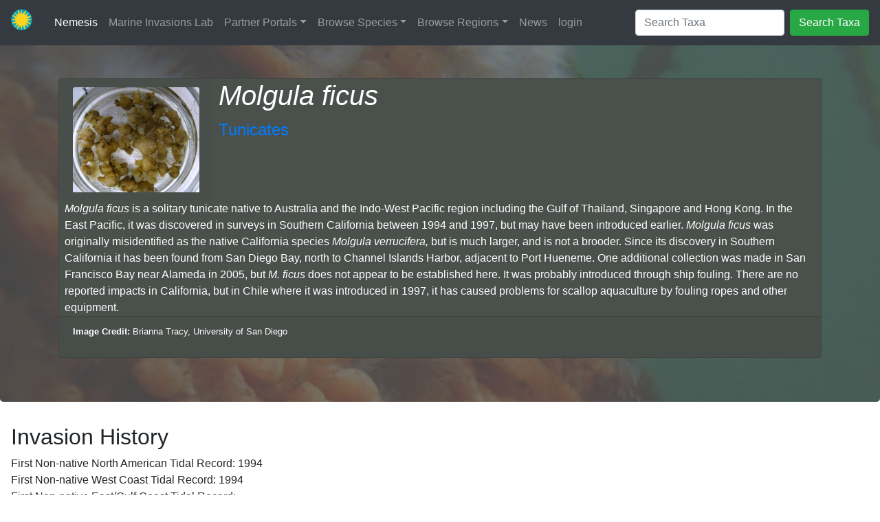

--- FILE ---
content_type: text/html; charset=utf-8
request_url: https://invasions.si.edu/nemesis/species_summary/-344
body_size: 61148
content:
<!doctype html>
<html lang="en">




<!-- write an email link to nemesis@si.edu-->

<head>
    <!-- Required meta tags -->
    <meta charset="utf-8">
    <meta name="viewport" content="width=device-width, initial-scale=1, shrink-to-fit=no">
  
  
    <!-- Bootstrap CSS -->
    <link rel="stylesheet" href="https://stackpath.bootstrapcdn.com/bootstrap/4.3.1/css/bootstrap.min.css" integrity="sha384-ggOyR0iXCbMQv3Xipma34MD+dH/1fQ784/j6cY/iJTQUOhcWr7x9JvoRxT2MZw1T" crossorigin="anonymous">
    <link href="/nemesis/static/css/styles.css"  rel="stylesheet">
    <link href="/nemesis/static/css/nemesis.css"  rel="stylesheet">
    <link href="/nemesis/static/css/bioregions.css"  rel="stylesheet" type="text/css">
  

    <!-- font awesome -->
    <link href="https://cdn.jsdelivr.net/npm/@fortawesome/fontawesome-free@5.15.3/css/fontawesome.min.css" rel="stylesheet">
    <script src="https://cdnjs.cloudflare.com/ajax/libs/font-awesome/5.15.3/js/all.min.js" crossorigin="anonymous"></script>

    <!-- load jQuery JS from CDN -->
    <!--<script
      src="https://code.jquery.com/jquery-3.3.1.js"
      integrity="sha256-2Kok7MbOyxpgUVvAk/HJ2jigOSYS2auK4Pfzbm7uH60="
      crossorigin="anonymous">
    </script>-->
  

    <!-- Global site tag (gtag.js) - Google Analytics -->
<script async src="https://www.googletagmanager.com/gtag/js?id=UA-1818437-2"></script>
<script>
  window.dataLayer = window.dataLayer || [];
  function gtag(){dataLayer.push(arguments);}
  gtag('js', new Date());

  gtag('config', 'UA-1818437-2');
</script>



  <script
  src="https://code.jquery.com/jquery-3.6.0.min.js"
  integrity="sha256-/xUj+3OJU5yExlq6GSYGSHk7tPXikynS7ogEvDej/m4="
  crossorigin="anonymous"></script>

  <script src="https://code.jquery.com/ui/1.13.2/jquery-ui.js"></script>
  <link rel="stylesheet" href="//code.jquery.com/ui/1.13.2/themes/base/jquery-ui.css">

<!-- htmx-->
<script src="https://unpkg.com/htmx.org@1.9.6"></script>

  <!-- DataTable -->
<!-- <link rel="stylesheet" href="https://cdn.datatables.net/1.11.4/css/jquery.dataTables.min.css">
<script src="https://cdn.datatables.net/1.11.4/js/jquery.dataTables.min.js"></script> -->

<link href="https://cdn.datatables.net/v/bs4/dt-1.13.4/b-2.3.6/b-html5-2.3.6/datatables.min.css" rel="stylesheet" />
<link href="https://cdn.datatables.net/buttons/2.4.2/css/buttons.dataTables.min.css" rel="stylesheet" />
<script src="https://cdn.datatables.net/v/bs4/dt-1.13.4/b-2.3.6/b-html5-2.3.6/datatables.min.js"></script>
<script src="https://cdn.datatables.net/buttons/2.4.2/js/dataTables.buttons.min.js"></script>
<script src="https://cdn.datatables.net/buttons/2.4.2/js/buttons.print.min.js"></script>


    <!-- load Leaflet CSS and JS from CDN -->
    <link rel="stylesheet" href="https://unpkg.com/leaflet@1.4.0/dist/leaflet.css"
      integrity="sha512-puBpdR0798OZvTTbP4A8Ix/l+A4dHDD0DGqYW6RQ+9jxkRFclaxxQb/SJAWZfWAkuyeQUytO7+7N4QKrDh+drA=="
      crossorigin=""/>


          <!--<script src="/static/js/scripts.js"></script>-->
          
         <script src="https://cdnjs.cloudflare.com/ajax/libs/popper.js/1.14.7/umd/popper.min.js" integrity="sha384-UO2eT0CpHqdSJQ6hJty5KVphtPhzWj9WO1clHTMGa3JDZwrnQq4sF86dIHNDz0W1" crossorigin="anonymous"></script>
         <script src="https://stackpath.bootstrapcdn.com/bootstrap/4.3.1/js/bootstrap.min.js" integrity="sha384-JjSmVgyd0p3pXB1rRibZUAYoIIy6OrQ6VrjIEaFf/nJGzIxFDsf4x0xIM+B07jRM" crossorigin="anonymous"></script>
         <script src="https://unpkg.com/leaflet@1.4.0/dist/leaflet.js"
           integrity="sha512-QVftwZFqvtRNi0ZyCtsznlKSWOStnDORoefr1enyq5mVL4tmKB3S/EnC3rRJcxCPavG10IcrVGSmPh6Qw5lwrg=="
           crossorigin="">
         </script>
         



         

<script src="https://unpkg.com/leaflet.markercluster@1.4.1/dist/leaflet.markercluster-src.js"></script>
<link rel="stylesheet" type="text/css" href="https://unpkg.com/leaflet.markercluster@1.4.1/dist/MarkerCluster.Default.css">
  
         <!-- load Popper JS from CDN -->
         <script src="https://cdnjs.cloudflare.com/ajax/libs/popper.js/1.12.9/umd/popper.min.js"
           integrity="sha384-ApNbgh9B+Y1QKtv3Rn7W3mgPxhU9K/ScQsAP7hUibX39j7fakFPskvXusvfa0b4Q"
           crossorigin="anonymous">
         </script>
  
         <!-- chart.js -->
         <script src="https://cdnjs.cloudflare.com/ajax/libs/Chart.js/2.7.3/Chart.bundle.js"></script>
  
  
         <link href="https://unpkg.com/bootstrap-table@1.16.0/dist/bootstrap-table.min.css" rel="stylesheet">
  
        <script src="https://unpkg.com/bootstrap-table@1.16.0/dist/bootstrap-table.min.js"></script>
  
<script  type="text/javascript">
        /*
  Source: https://stackoverflow.com/a/16887276/1709587

  Usage instructions:

  Call

      jQuery('#mySelectElement').selectOptionWithText('target_text');

  to select the <option> element from within #mySelectElement whose text content
  is 'target_text' (or do nothing if no such <option> element exists).
*/
jQuery.fn.selectOptionWithText = function selectOptionWithText(targetText) {
    return this.each(function () {
        var $selectElement, $options, $targetOption;

        $selectElement = jQuery(this);
        $options = $selectElement.find('option');
        $targetOption = $options.filter(
            function () {return jQuery(this).text() == targetText}
        );

        // We use `.prop` if it's available (which it should be for any jQuery
        // versions above and including 1.6), and fall back on `.attr` (which
        // was used for changing DOM properties in pre-1.6) otherwise.
        if ($targetOption.prop) {
            $targetOption.prop('selected', true);
        } 
        else {
            $targetOption.attr('selected', 'true');
        }
    });
}
</script>


    
    <style>
      .jumbotron {
        background-image: url("/nemesis/static/images/dvex_subdued.jpg");
        background-size: cover;
        background-position: 58.33325% center;
      }
      .jumbotron h1 {
        color: #fff;
      }
      .jumbotron h2 {
        color: #fff;
      }
      .jumbotron p {
        color: #fff;
      }
      .card {
        background-color: #4A504C;
      }
  
    .wrapper {
        display: flex;
        width: 100%;
    }
  
    #sidebar {
        width: 250px;
        position: fixed;
        top: 0;
        left: 0;
        height: 100vh;
        z-index: 999;
        background: #7386D5;
        color: #fff;
        transition: all 0.3s;
    }


}

    </style>
  </head>


<body>
  <nav class="navbar navbar-expand-md navbar-dark fixed-top bg-dark">
    <a class="navbar-brand" href=https://serc.si.edu><img height = '40' src='/nemesis/static/images/serc.png'></a>
      <ul class="navbar-nav mr-auto">
        <li class="nav-item active">
          <a class="nav-link" href="/nemesis/">Nemesis <span class="sr-only">(current)</span></a>
        </li>
        <li class="nav-item">
          <a class="nav-link" href="https://serc.si.edu/labs/marine-invasions-research">Marine Invasions Lab<span
              class="sr-only"></span></a>
        </li>
      </ul>
    
    <button class="navbar-toggler" type="button" data-toggle="collapse" data-target="#navbars" aria-controls="navbars" aria-expanded="false" aria-label="Toggle navigation">
      <span class="navbar-toggler-icon"></span>
    </button>
    

    
    
    <div class="collapse navbar-collapse" id="navbars">
      <ul class="navbar-nav mr-auto">

    <!--    <li class="nav-item">
          <a class="nav-link disabled" href="#">Disabled</a>
        </li>
    -->

    <li class="nav-item dropdown">
      <a class="nav-link dropdown-toggle" href="/nemesis/" id="dropdown01" data-toggle="dropdown" aria-haspopup="true" aria-expanded="false">Partner Portals</a>
      <div class="dropdown-menu" aria-labelledby="dropdown01">
        <a class="dropdown-item" href="/nemesis/">Nemesis</a>
        <a class="dropdown-item" href="/nemesis/calnemo/">California</a>
        <a class="dropdown-item" href="/nemesis/panama/">Panama</a>
        <a class="dropdown-item" href="/nemesis/galapagos/">Galapagos</a>
        <a class="dropdown-item" href="/nemesis/coconemo/">Cocos Island NP</a>
        <a class="dropdown-item" href="/nemesis/jtmd/">JTMD</a>
        <div class="dropdown-divider"></div>
        <div class="dropdown-header h6">Archived Projects</div>
        <a class="dropdown-item" href="/nemesis/chesreport/">Chesapeake</a>
        
      </div>
    </li>
    <li class="nav-item dropdown">
      <a class="nav-link dropdown-toggle" data-toggle="dropdown">Browse Species<a>
      <div class="dropdown-menu">
        <a class="dropdown-item" href="/nemesis/group_profiles">Taxonomic Groups</a>
        <a class="dropdown-item" href="/nemesis/all_taxa">All Species</a>
      </div>
    </li>
    
    <li class="nav-item dropdown">
      <a class="nav-link dropdown-toggle" data-toggle="dropdown">Browse Regions<a>
      <div class="dropdown-menu"> 
        <div class="dropdown-header h6">States</div>
        <!-- Change these to the correct endpoints -->
        <a class="dropdown-item" href="/nemesis/alaska">Alaska</a> 
        <div class="dropdown-divider"></div>
        <a class="dropdown-item" href="/nemesis/regions">Bioregions &amp; Bays</a>
      </div>
    </li>
    
    
    <li class="nav-item">
      <a class="nav-link" href="/nemesis/news">News</a>
    </li>
    <li class="nav-item dropdown"></li>
    
    
    <li class="nav-item">
      <a class="nav-link" href="/nemesis/login">login</a>
    </li>
    
    <span class="navbar-text">
      
    </span>
      </ul>

      <form class="form-inline my-2 my-lg-0" method="post" action="/nemesis/results">
        <input type="hidden" name="csrf_token" value="ImNhZmVhMDQ4MDhmOTAzOTEyNDVjMjE3MWI3ZmRhMDdiNjM5ODFiMjAi.aXDHrA.4A9jlP2LYuj_1q_aqmHVTTUDwKI">
        <input class="form-control mr-sm-2" type="text" placeholder="Search Taxa" aria-label="Search Taxa" id="taxon" name="taxon">
        <button class="btn btn-success my-2 my-sm-0" type="submit">Search Taxa</button>
      </form>
    </div>
  </nav>
  

  

<div class="jumbotron">
    <div class="container">
        <div class="card flex-row flex-wrap">
            <div class="card-header border-0" style="width: 14rem">
                <img src="https://invasions.si.edu/SpImages/Molgula ficus_San Diego Bay Rapid Assessment(2).jpg" class="card-img-top" alt="Image of Molgula ficus">
            </div>
            <div class="card-block px-2">
                <h1 class="card-title text-white"><em>Molgula ficus</em></h1>
                <h4 class="text-white"><a href='../group_summary/Tunicates'>Tunicates</a></h4>
                <p class="card-text text-white"></p>
            </div>
            <div class="card-block px-2">
                    <p class="card-text text-white"><em>Molgula ficus</em> is a solitary tunicate native to Australia and the Indo-West Pacific region including the Gulf of Thailand, Singapore and Hong Kong. In the East Pacific, it was discovered in surveys in Southern California between 1994 and 1997, but may have been introduced earlier. <em>Molgula ficus</em> was originally misidentified as the native California species <em>Molgula verrucifera,</em> but is much larger, and is not a brooder. Since its discovery in Southern California it has been found from San Diego Bay, north to Channel Islands Harbor, adjacent to Port Hueneme. One additional collection was made in San Francisco Bay near Alameda in 2005, but <em>M. ficus</em> does not appear to be established here. It was probably introduced through ship fouling. There are no reported impacts in California, but in Chile where it was introduced in 1997, it has caused problems for scallop aquaculture by fouling ropes and other equipment.</p>
            </div>
            
            <div class="card-footer w-100 text-white small">
                <p><b>Image Credit:</b> Brianna Tracy, University of San Diego</p>
            </div>
        </div>
    </div>
</div>





  
<main role="main" class="px-3">


    
    <div>

        
<div>

    <h2 id="invhist">Invasion History</h2>
    First Non-native North American Tidal Record: 1994<br/> First Non-native West Coast Tidal Record: 1994<br/> First Non-native East/Gulf Coast Tidal Record: <br/>
    <hr>
    <h3>General Invasion History:</h3>
    <p><em>Molgula ficus</em> is native to the Indo-West Pacific region. It was described from Shark Bay, Western Australia in 1859 and has been collected from sites around the continent. It has also been collected in Thailand, Singapore, and Hong Kong (Kott 1985; Kott 2005). It was discovered in Southern California in 1994 and in Chile in 1997, having been introduced through ship fouling.</p>


    <h3>North American Invasion History:</h3>
    
        <h4>Invasion History on the West Coast:</h4>
        <p><em>Molgula ficus</em> was discovered in Southern California in 1994, but was originally confused with the native species <em>Molgula verrucifera</em>. <em>Molgula ficus</em> was originally misidentified by P. Kott as the native California species <em>M. verrucifera</em>, but is much larger, and is not a brooder (see Lambert 2007). &nbsp;When Gretchen Lambert compared large numbers of <em>M. verrucifera</em> collected from sites along the coast and in harbors between 1994 and 1997, she realized that the larger harbor form was a distinct species and identified it as <em>M. ficus</em>. Since then it has been found from San Diego Bay north to Channel Islands Harbor, adjacent to Port Hueneme (Lambert 2007). One collection of <em>M. ficus</em> was made in San Francisco Bay in Ballena Bay, Alameda in 2005. In 2015-2016, two additional specimens were collected at Oyster Point and Coyote Point marinas, in San Francisco Bay (Tracy et al. 2017) - and we now consider this an established population. Ship fouling is a likely vector for the transport of <em>M. ficus</em> to California and Chile.</p>
     
     
     
     
    
        <h4>Invasion History Elsewhere in the World:</h4>
        <p><em>Molgula ficus</em> was collected in Antofagasta Bay, Chile in 1997 (Clarke and Castilla 2000). It is now common on ropes used for scallop culture and in the intertidal beds of <em>Pyura praeputialis</em>, another Australian tunicate (Clarke and Castilla 2000; Lambert 2007).</p>
    

    <hr>


</div>
        
<div>

    <h2 id="desc">Description</h2>
    <p><em>Molgula ficus</em> is a round solitary tunicate with both siphons on the upper surface directed away from one another.  The oral siphon has six wedge-shaped lobes, while the atrial siphon has four. The siphons are usually separated by a thickened median ridge of tunic.  In larger specimens, the ridge between siphons is often lost and the siphons are larger and more divergent with external longitudinal furrows between the lobes around the apertures. The siphons are fringed with two rows of small pointed papillae. In smaller specimens, the tunic is white, thin, and papery with some external irregular processes and usually with sand and mud adhering to it. In larger specimens the tunic is firmer, almost leathery and often clean of debris. This species often occurs in aggregations (Kott 1985). The size ranges from 20-40 mm in California and occasionally up to 89 mm in Australia (Kott 1985; Lambert 2007).</p>
    <hr>
</div>
        
<div>


    <h2 id="tax">Taxonomy</h2>

    <div class="panel panel-default">
        <div class="panel-heading">
            <h3>Taxonomic Tree</h3>
            
            <table>
                       
                <tr>
                    <td><strong>Kingdom:</strong></td>
                    <td>&nbsp;</td>
                    <td> Animalia</td>
                </tr> 
                <tr>
                    <td><strong>Phylum:</strong></td>
                    <td>&nbsp;</td>
                    <td> Chordata</td>
                </tr> 
                <tr>
                    <td><strong>Subphylum:</strong></td>
                    <td>&nbsp;</td>
                    <td> Tunicata</td>
                </tr> 
                <tr>
                    <td><strong>Class:</strong></td>
                    <td>&nbsp;</td>
                    <td> Ascidiacea</td>
                </tr> 
                <tr>
                    <td><strong>Order:</strong></td>
                    <td>&nbsp;</td>
                    <td> Stolidobranchia</td>
                </tr> 
                <tr>
                    <td><strong>Family:</strong></td>
                    <td>&nbsp;</td>
                    <td> Molgulidae</td>
                </tr> 
                <tr>
                    <td><strong>Genus:</strong></td>
                    <td>&nbsp;</td>
                    <td> Molgula</td>
                </tr> 
                <tr>
                    <td><strong>Species:</strong></td>
                    <td>&nbsp;</td>
                    <td> ficus</td>
                </tr>
            </table>
            


        </div>
    </div>


    <div class="panel panel-default">
        <div class="panel-heading">
            <h3>Synonyms</h3>
        </div>
        <div class="panel-body">
             
            <em>Ascopera nana</em> (Herdman, 1889)<br/>   
            <em>Caesira ficus</em> (Macdonald, 1859)<br/>   
            <em>Molgula batemani</em> (Kott, 1952)<br/>   
            <em>Molgula forbesi</em> (Herdman, 1881)<br/>   
            <em>Molgula godeffroyi</em> (Michaelsen, 1908)<br/>   
            <em>Molgula martensii</em> (Traustedt, 1885)<br/>   
            <em>Molgula mortoni</em> (Kesteven, 1909)<br/>   
            <em>Ctenicella martensii</em> (Hartmeyer, 1914)<br/>   
            <em>Molgula mollis</em> (Kott, 1975)<br/>  
        </div>
    </div>


    <div class="panel panel-default">
        <div class="panel-heading">
            <h3>Potentially Misidentified Species</h3>
        </div>
        <div class="panel-body">
            
            <b><em>Molgula verrucifera</em></b><br/>  Ritter & Forsyth 1917, California native (Van Name 1945)<br/> 
            <br/> 
        </div>
    </div>
</div>
        
<div>


    <h2 id="eco">Ecology</h2>
    
    <h3>General:</h3>
    <p>Life History- A solitary tunicate is ovoid, elongate or vase-like in shape, with two openings or siphons.  Most solitary tunicates attach to substrates by their side or base, but some attach with a conspicuous stalk.  They are sessile filter feeders with two siphons, an oral and an atrial siphon. Water is pumped in through the oral siphon, where phytoplankton and detritus is filtered by the gills, and passed on mucus strings to the stomach and intestines.  Waste is then expelled in the outgoing atrial water.  <br /><br /> Solitary ascidians are hermaphroditic, meaning that both eggs and sperm are released to the atrial chamber. Eggs may be self-fertilized or fertilized by sperm from nearby animals, but many species have a partial block to self-fertilization.  Depending on the species, eggs may be externally or internally fertilized.  In external fertilizers, eggs and sperm are released through the atrial siphon into the surrounding water column were fertilization takes place.  In internal fertilizers, eggs are brooded and fertilized within the atrial chamber and then released into the water column upon hatching. Fertilized eggs hatch into a tadpole larva with a muscular tail, notochord, eyespots, and a set of adhesive papillae. The lecithotrophic (non-feeding, yolk-dependent) larva swims briefly before settlement. Swimming periods are usually less than a day and some larvae settle immediately after release, but the larval period can be longer at lower temperatures. Once settled, the tail is absorbed, the gill basket expands, and the tunicate begins to feed by filtering (Barnes 1983).</p>
     
    
    <h3>Food:</h3>
    <p>Phytoplankton, detritus</p>
     
     
    
    
  
    <!--
      Jina2 - create dictionary to replace codes with full words and replace inline
    -->
    <!-- use dictionary to replace Trophic Status codes-->


    <h3>Trophic Status:</h3>
     <p>Suspension Feeder</p>
     SusFed
    

    <hr>
     
    <h3>Habitats</h3>
    <table class="table table-striped">
        
        <tr>
            <td>General Habitat</td><td>Marinas &amp; Docks</td><td>None</td>
        </tr>
        
        <tr>
            <td>General Habitat</td><td>Vessel Hull</td><td>None</td>
        </tr>
        
        <tr>
            <td>General Habitat</td><td>Rocky</td><td>None</td>
        </tr>
        
        <tr>
            <td>Salinity Range</td><td>Polyhaline</td><td>18-30 PSU</td>
        </tr>
        
        <tr>
            <td>Salinity Range</td><td>Euhaline</td><td>30-40 PSU</td>
        </tr>
        
        <tr>
            <td>Tidal Range</td><td>Subtidal</td><td>None</td>
        </tr>
        
        <tr>
            <td>Vertical Habitat</td><td>Epibenthic</td><td>None</td>
        </tr>
        
    </table>
    
    <hr>
   
     

    <hr>
    <h3>Tolerances and Life History Parameters</h3>  
    <table class="table table-striped">
        
            <tr>
                <td>Minimum Length (mm)</td><td>20</td><td>California, Lambert 2007</td>
            </tr>
        
            <tr>
                <td>Maximum Length (mm)</td><td>40</td><td>California, Lambert 2007, occasionally up to 80 mm in Australia (Kott 1985)</td>
            </tr>
        
            <tr>
                <td>Broad Temperature Range</td><td>None</td><td>Warm temperate-Tropical</td>
            </tr>
        
            <tr>
                <td>Broad Salinity Range</td><td>None</td><td>Polyhaline-Euhaline</td>
            </tr>
        
    </table>

</div>
        
<div>

    <h2 id="imp">General Impacts</h2>
    
        <strong>Economic Impacts</strong> <br /><br /><strong>Fisheries:</strong> In Antofagasta Bay, Chile, <em>Molgula ficus</em> is common on ropes used for scallop culture (Clarke and Castilla 2000), however, the impact on culture operations is unclear.
    
    <hr>


  
        
        <h2>Regional Impacts</h3>
          <table class="table table-striped">
            
            <tr>
                <td>SEP-C</td><td colspan=2>None</td><td>Economic Impact</td><td colspan=2>Fisheries</td>
            </tr>
            <tr></tr>
            </tr>
                <td colspan=6><em>Molgula ficus</em> is common on ropes used for scallop culture (Clarke and Castilla 2000).</td>
            </tr>
            
          </table>
        
 
</div>
        
<div>


    <!--<h2 id="dist">Distribution</h2>-->

    <div class="panel panel-default">
        <div class="panel-heading">
            <h3>Regional Distribution Map</h3>
              <div id="dist_map" style="height: 450px; width: 100%"></div>
            <table class="table table-striped" id="dist_table">
                <thead>
                    <tr>
                        <th>Bioregion</th>
                        <th>Region Name</th>
                        <th>Year</th>
                        <th>Invasion Status</th>
                        <th>Population Status</th>
                        <th>Vectors</th>
                    </tr>
                </thead>
                <tbody>

                    
                    <tr>
                        <td><a href='../species_region_summary/-344/AUS-III'>AUS-III</a></td>
                        <td>None</td>
                        <td>1859</td>
                        <td>
                                Native
                            
                        </td>
                        <td>
                            
                                Established
                            
                        </td>
                        <td></td>
                    </tr>
                    
                    <tr>
                        <td><a href='../species_region_summary/-344/AUS-X'>AUS-X</a></td>
                        <td>None</td>
                        <td>1881</td>
                        <td>
                                Native
                            
                        </td>
                        <td>
                            
                                Established
                            
                        </td>
                        <td></td>
                    </tr>
                    
                    <tr>
                        <td><a href='../species_region_summary/-344/AUS-II'>AUS-II</a></td>
                        <td>None</td>
                        <td>0</td>
                        <td>
                                Native
                            
                        </td>
                        <td>
                            
                                Established
                            
                        </td>
                        <td></td>
                    </tr>
                    
                    <tr>
                        <td><a href='../species_region_summary/-344/AUS-XII'>AUS-XII</a></td>
                        <td>None</td>
                        <td>0</td>
                        <td>
                                Native
                            
                        </td>
                        <td>
                            
                                Established
                            
                        </td>
                        <td></td>
                    </tr>
                    
                    <tr>
                        <td><a href='../species_region_summary/-344/AUS-IX'>AUS-IX</a></td>
                        <td>None</td>
                        <td>0</td>
                        <td>
                                Native
                            
                        </td>
                        <td>
                            
                                Established
                            
                        </td>
                        <td></td>
                    </tr>
                    
                    <tr>
                        <td><a href='../species_region_summary/-344/AUS-VIII'>AUS-VIII</a></td>
                        <td>None</td>
                        <td>0</td>
                        <td>
                                Native
                            
                        </td>
                        <td>
                            
                                Established
                            
                        </td>
                        <td></td>
                    </tr>
                    
                    <tr>
                        <td><a href='../species_region_summary/-344/EAS-I'>EAS-I</a></td>
                        <td>None</td>
                        <td>0</td>
                        <td>
                                Native
                            
                        </td>
                        <td>
                            
                                Established
                            
                        </td>
                        <td></td>
                    </tr>
                    
                    <tr>
                        <td><a href='../species_region_summary/-344/AUS-IV'>AUS-IV</a></td>
                        <td>None</td>
                        <td>0</td>
                        <td>
                                Native
                            
                        </td>
                        <td>
                            
                                Established
                            
                        </td>
                        <td></td>
                    </tr>
                    
                    <tr>
                        <td><a href='../species_region_summary/-344/AUS-VI'>AUS-VI</a></td>
                        <td>None</td>
                        <td>0</td>
                        <td>
                                Native
                            
                        </td>
                        <td>
                            
                                Established
                            
                        </td>
                        <td></td>
                    </tr>
                    
                    <tr>
                        <td><a href='../species_region_summary/-344/AUS-VII'>AUS-VII</a></td>
                        <td>None</td>
                        <td>0</td>
                        <td>
                                Native
                            
                        </td>
                        <td>
                            
                                Established
                            
                        </td>
                        <td></td>
                    </tr>
                    
                    <tr>
                        <td><a href='../species_region_summary/-344/AUS-I'>AUS-I</a></td>
                        <td>None</td>
                        <td>0</td>
                        <td>
                                Native
                            
                        </td>
                        <td>
                            
                                Established
                            
                        </td>
                        <td></td>
                    </tr>
                    
                    <tr>
                        <td><a href='../species_region_summary/-344/AUS-XIV'>AUS-XIV</a></td>
                        <td>None</td>
                        <td>0</td>
                        <td>
                                Native
                            
                        </td>
                        <td>
                            
                                Established
                            
                        </td>
                        <td></td>
                    </tr>
                    
                    <tr>
                        <td><a href='../species_region_summary/-344/SEP-C'>SEP-C</a></td>
                        <td>None</td>
                        <td>1997</td>
                        <td>
                                Non-native
                            
                        </td>
                        <td>
                            
                                Established
                            
                        </td>
                        <td></td>
                    </tr>
                    
                    <tr>
                        <td><a href='../species_region_summary/-344/NWP-2'>NWP-2</a></td>
                        <td>None</td>
                        <td>0</td>
                        <td>
                                Native
                            
                        </td>
                        <td>
                            
                                Established
                            
                        </td>
                        <td></td>
                    </tr>
                    
                    <tr>
                        <td><a href='../species_region_summary/-344/NEP-VI'>NEP-VI</a></td>
                        <td>Pt. Conception to Southern Baja California</td>
                        <td>1994</td>
                        <td>
                                Non-native
                            
                        </td>
                        <td>
                            
                                Established
                            
                        </td>
                        <td></td>
                    </tr>
                    
                    <tr>
                        <td><a href='../species_region_summary/-344/P090'>P090</a></td>
                        <td>San Francisco Bay</td>
                        <td>2005</td>
                        <td>
                                Non-native
                            
                        </td>
                        <td>
                            
                                Established
                            
                        </td>
                        <td></td>
                    </tr>
                    
                    <tr>
                        <td><a href='../species_region_summary/-344/NEP-V'>NEP-V</a></td>
                        <td>Northern California to Mid Channel Islands</td>
                        <td>2005</td>
                        <td>
                                Non-native
                            
                        </td>
                        <td>
                            
                                Established
                            
                        </td>
                        <td></td>
                    </tr>
                    
                    <tr>
                        <td><a href='../species_region_summary/-344/P020'>P020</a></td>
                        <td>San Diego Bay</td>
                        <td>1994</td>
                        <td>
                                Non-native
                            
                        </td>
                        <td>
                            
                                Established
                            
                        </td>
                        <td></td>
                    </tr>
                    
                    <tr>
                        <td><a href='../species_region_summary/-344/P030'>P030</a></td>
                        <td>Mission Bay</td>
                        <td>1995</td>
                        <td>
                                Non-native
                            
                        </td>
                        <td>
                            
                                Established
                            
                        </td>
                        <td></td>
                    </tr>
                    
                    <tr>
                        <td><a href='../species_region_summary/-344/P023'>P023</a></td>
                        <td>_CDA_P023 (San Louis Rey-Escondido)</td>
                        <td>1996</td>
                        <td>
                                Non-native
                            
                        </td>
                        <td>
                            
                                Established
                            
                        </td>
                        <td></td>
                    </tr>
                    
                    <tr>
                        <td><a href='../species_region_summary/-344/P040'>P040</a></td>
                        <td>Newport Bay</td>
                        <td>1996</td>
                        <td>
                                Non-native
                            
                        </td>
                        <td>
                            
                                Established
                            
                        </td>
                        <td></td>
                    </tr>
                    
                    <tr>
                        <td><a href='../species_region_summary/-344/P050'>P050</a></td>
                        <td>San Pedro Bay</td>
                        <td>1995</td>
                        <td>
                                Non-native
                            
                        </td>
                        <td>
                            
                                Established
                            
                        </td>
                        <td></td>
                    </tr>
                    
                    <tr>
                        <td><a href='../species_region_summary/-344/P060'>P060</a></td>
                        <td>Santa Monica Bay</td>
                        <td>0</td>
                        <td>
                                Non-native
                            
                        </td>
                        <td>
                            
                                Established
                            
                        </td>
                        <td></td>
                    </tr>
                    
                    <tr>
                        <td><a href='../species_region_summary/-344/P062'>P062</a></td>
                        <td>_CDA_P062 (Calleguas)</td>
                        <td>1997</td>
                        <td>
                                Non-native
                            
                        </td>
                        <td>
                            
                                Established
                            
                        </td>
                        <td></td>
                    </tr>
                    
                    <tr>
                        <td><a href='../species_region_summary/-344/EAS-VI'>EAS-VI</a></td>
                        <td>None</td>
                        <td>0</td>
                        <td>
                                Native
                            
                        </td>
                        <td>
                            
                                Established
                            
                        </td>
                        <td></td>
                    </tr>
                    
                    <tr>
                        <td><a href='../species_region_summary/-344/CIO-I'>CIO-I</a></td>
                        <td>None</td>
                        <td>2004</td>
                        <td>
                                Crypogenic
                            
                        </td>
                        <td>
                            
                                Established
                            
                        </td>
                        <td></td>
                    </tr>
                    
                    <tr>
                        <td><a href='../species_region_summary/-344/P027'>P027</a></td>
                        <td>_CDA_P027 (Aliso-San Onofre)</td>
                        <td>0</td>
                        <td>
                                Non-native
                            
                        </td>
                        <td>
                            
                                Unknown
                            
                        </td>
                        <td></td>
                    </tr>
                    
                </tbody>
            </table>

       </div>
   </div>
</div>
<script type="text/javascript">
    $(document).ready(function () {
        $('#dist_table').DataTable(
            {
                dom: 'Bfrtip',
                buttons: [
                    {
                        extend: 'csv',
                        //Name the CSV
                        filename: 'Molgula_ficus_nemesis_distributions_list'
                    }
                ]
            }
        );
    });
</script>


        
<div>

    <!--<h2 id="dist">Distribution</h2>-->

    <div id="occ_panel" class="panel panel-default">
        <div class="panel-heading">
            <h3 id="occ_map_label">Occurrence Map</h3>
              <div id="occ_map" style="height: 450px; width: 100%;"></div>
            
            <table class="table table-striped" id="occ_table">
                <thead>
                    <tr>
                        <th>OCC_ID</th>
                        <th>Author</th>
                        <th>Year</th>
                        <th>Date</th>
                        <th>Locality</th>
                        <th>Status</th>
                        <th>Latitude</th>
                        <th>Longitude</th>
                    </tr>
                </thead>
                <tbody>

                    
                    <tr>
                        <td>767497</td> 
                        <td>Ruiz et al., 2015</td>
                        <td>2013</td>
                        <td>2013-07-31</td>
                        <td>Campland on the Bay, Mission Bay, CA, California, USA</td>
                        <td>
                            
                            Non-native
                            
                        </td>
                        <td>32.7936</td>
                        <td>-117.2234</td>
                    </tr>
                    
                    <tr>
                        <td>767750</td> 
                        <td>Ruiz et al., 2015</td>
                        <td>2013</td>
                        <td>2013-07-18</td>
                        <td>NAB Fiddlers Cove, San Diego Bay, CA, California, USA</td>
                        <td>
                            
                            Non-native
                            
                        </td>
                        <td>32.6524</td>
                        <td>-117.1486</td>
                    </tr>
                    
                    <tr>
                        <td>767767</td> 
                        <td>Ruiz et al., 2015</td>
                        <td>2013</td>
                        <td>2013-07-26</td>
                        <td>Pier 32 Marina, San Diego Bay, CA, California, USA</td>
                        <td>
                            
                            Non-native
                            
                        </td>
                        <td>32.6516</td>
                        <td>-117.1077</td>
                    </tr>
                    
                    <tr>
                        <td>767790</td> 
                        <td>Ruiz et al., 2015</td>
                        <td>2013</td>
                        <td>2013-07-28</td>
                        <td>Marriott Marquis and Marina, San Diego Bay, CA, California, USA</td>
                        <td>
                            
                            Non-native
                            
                        </td>
                        <td>32.7059</td>
                        <td>-117.1655</td>
                    </tr>
                    
                </tbody>
            </table>
        
       </div>
   </div>
</div>
<script type="text/javascript">
            $(document).ready( function () {
                $('#occ_table').DataTable();
    } );
</script>


        
<div>

    <h2 id="ref">References</h2>
    
      
        <b>Ali, H. Abdul Jaffar;  Sivakumar, V.; Tamilselvi, M.</b> (2009) <u>Distribution of alien and cryptogenic ascidians along the southern coasts of Indian peninsula</u>, <em>World Journal of Fish and Marine Sciences</em> 1(4): 305-312 
      
      
      
      
      
      <br><br>
    
      
      
        <b>Barnes, Robert D.</b> (1983) <u>Invertebrate Zoology</u>,  Saunders, Philadelphia. Pp. 883 
      
      
      
      
      <br><br>
    
      
      
        <b>California Department of Fish and Wildlife</b> (2014) <u>Introduced Aquatic Species in California Bays and Harbors, 2011 Survey</u>,  California Department of Fish and Wildlife, Sacramento CA. Pp. 1-36
      
      
      
      
      <br><br>
    
      
        <b>Clarke, Marcela; Castilla, Carlos</b> (2000) <u>Two new records of ascidians (Tunicata: Ascidiacea) for the continental coast of Chile.</u>, <em>Revista Chilena de Historia Natural</em> 3(3): 1-11 
      
      
      
      
      
      <br><br>
    
      
      
        <b>de Rivera, Catherine, and 27 authors</b> (2005) <u>Broad-scale non-indigenous species monitoring along the West Coast in National Marine Sanctuaries and National Estuarine Research Reserves report to National Fish and Wildlife Foundation</u>,  National Fish and Wildlife Foundation, Washington, D.C.. Pp. &lt;missing location&gt;
      
      
      
      
      <br><br>
    
      
        <b>Del Pasqua, Michela; Schulze, Anja; Tovar-Hernandez, Maria Ana; Keppel, Erica; 
Marco Lezzi;, Maria; Gambi,  Maria Cristina ;  Giangrande, Adriana</b> (2018) <u>Clarifying the taxonomic status of the alien species <em>Branchiomma bairdi</em> and <emBranchiomma
boholense</em>(Annelida: Sabellidae) using molecular and morphological evidence</u>, <em>None</em> 13(5): Published online 
      
      
      
      
      
      <br><br>
    
      
      
        <b>Kott, P.</b> (2005) <u>Catalogue of Tunicata in Australian waters</u>,  Queensland Museum, Brisbane. Pp. 1-301
      
      
      
      
      <br><br>
    
      
        <b>Kott, Patricia</b> (1985) <u>The Australian Ascidiacea Part 1, Phlebobranchia and Stolidobranchia.</u>, <em>Memoirs of the Queensland Museum</em> 23: 1-440 
      
      
      
      
      
      <br><br>
    
      
        <b>Lambert, Gretchen</b> (2007) <u>The nonindigenous ascidian <i>Molgula ficus</i> in California</u>, <em>Cahiers de Biologie Marine</em> 48: 95-102 
      
      
      
      
      
      <br><br>
    
      
      
        <b>Ruiz, Gregory M.; Geller, Jonathan</b> (2018) <u>Spatial and temporal analysis of marine invasions in California, Part II: Humboldt Bay, Marina del Re, Port Hueneme, and San Francisco Bay</u>,  Smithsonian Environmental Research Center & Moss Landing Laboratories, Edgewater MD, Moss Landing CA. Pp. &lt;missing location&gt;
      
      
      
      
      <br><br>
    
      
      
        <b>Ruiz, Gregory; Geller, Jonathan</b> (2021) <u>Spatial and temporal analysis of marine invasions: supplemental studies to evaluate detection through quantitative and molecular methodologies</u>,  Marine Invasive Species Program, California Department of Fish and Wildlife, Sacramento CA. Pp. 153 ppl.
      
      
      
      
      <br><br>
    
      
        <b>Simkanin, Christina; Fofonoff,  Paul W.;  Larson, Kriste;  Lambert, Gretchen; 
 Dijkstra, Jennifer A.; Ruiz, Gregory M.</b> (2016) <u>Spatial and temporal dynamics of ascidian invasions in the continental United States and Alaska</u>, <em>Marine Biology</em> 163: Published online 
      
      
      
      
      
      <br><br>
    
      
        <b>Tracy, Brianna M.; Reyns, Nathalie B.</b> (2014) <u>Spatial and temporal patterns of native and invasive ascidian assemblages in a Southern California embayment</u>, <em>Aquatic Invasions</em> 9: In press 
      
      
      
      
      
      <br><br>
    
    <hr>
</div>

        


    </div>
    

</main>

<!-- set up variables for leaflet map in _distribution_map.html -->
<script type="text/javascript">
    var map_center = [45,-120];
    var zoom_level = 2;
    var min_zoom = 2;
    var northBound = 90;
    var southBound = -90;
    var eastBound = 180;
    var westBound = -180;
    var portal = 'nemesis';
</script>

<script type="text/javascript">

  var mbAttr = 'Map data &copy; <a href="https://www.openstreetmap.org/">OpenStreetMap</a> contributors, ' +
			'<a href="https://creativecommons.org/licenses/by-sa/2.0/">CC-BY-SA</a>, ' +
			'Imagery © <a href="https://www.mapbox.com/">Mapbox</a>',
		mbUrl = 'https://api.tiles.mapbox.com/v4/{id}/{z}/{x}/{y}.png?access_token=pk.eyJ1IjoibWFwYm94IiwiYSI6ImNpejY4NXVycTA2emYycXBndHRqcmZ3N3gifQ.rJcFIG214AriISLbB6B5aw';
    var Esri_WorldImagery = L.tileLayer('https://server.arcgisonline.com/arcgis/rest/services/World_Imagery/MapServer/tile/{z}/{y}/{x}', {
	    attribution: 'Tiles &copy; Esri &mdash; Source: Esri, i-cubed, USDA, USGS, AEX, GeoEye, Getmapping, Aerogrid, IGN, IGP, UPR-EGP, and the GIS User Community',
        maxZoom: 18
        });
    var Esri_OceanBasemap = L.tileLayer('https://server.arcgisonline.com/arcgis/rest/services/Ocean/World_Ocean_Base/MapServer/tile/{z}/{y}/{x}', {
	    attribution: 'Tiles &copy; Esri &mdash; Sources: GEBCO, NOAA, CHS, OSU, UNH, CSUMB, National Geographic, DeLorme, NAVTEQ, and Esri',
	    maxZoom: 13
        });

    var ESRI_Streetmap = L.tileLayer('https://server.arcgisonline.com/arcgis/rest/services/World_Street_Map/MapServer/tile/{z}/{y}/{x}', {
        attribution: 'Tiles &copy; Esri &mdash; Source: Esri, DeLorme, NAVTEQ, TomTom, Intermap, iPC, USGS, FAO, NPS, NRCAN, GeoBase, Kadaster NL, Ordnance Survey, Esri Japan, METI, Esri China (Hong Kong), and the GIS User Community',
        maxZoom: 19
    });


    var Esri_WorldImagery2 = L.tileLayer('https://server.arcgisonline.com/arcgis/rest/services/World_Imagery/MapServer/tile/{z}/{y}/{x}', {
        attribution: 'Tiles &copy; Esri &mdash; Source: Esri, i-cubed, USDA, USGS, AEX, GeoEye, Getmapping, Aerogrid, IGN, IGP, UPR-EGP, and the GIS User Community',
        maxZoom: 18
        });
    var Esri_OceanBasemap2 = L.tileLayer('https://server.arcgisonline.com/arcgis/rest/services/Ocean/World_Ocean_Base/MapServer/tile/{z}/{y}/{x}', {
        attribution: 'Tiles &copy; Esri &mdash; Sources: GEBCO, NOAA, CHS, OSU, UNH, CSUMB, National Geographic, DeLorme, NAVTEQ, and Esri',
        maxZoom: 13
        });
    var ESRI_Streetmap2 = L.tileLayer('https://server.arcgisonline.com/arcgis/rest/services/World_Street_Map/MapServer/tile/{z}/{y}/{x}', {
        attribution: 'Tiles &copy; Esri &mdash; Source: Esri, DeLorme, NAVTEQ, TomTom, Intermap, iPC, USGS, FAO, NPS, NRCAN, GeoBase, Kadaster NL, Ordnance Survey, Esri Japan, METI, Esri China (Hong Kong), and the GIS User Community',
        maxZoom: 19
    });
    



	var baseLayers = {
		"ESRI Imagery": Esri_WorldImagery,
		"ESRI Ocean": Esri_OceanBasemap, 
        "ESRI Streetmap": ESRI_Streetmap,
	};
    
    var baseLayers2 = {
        "ESRI Imagery": Esri_WorldImagery2,
        "ESRI Ocean": Esri_OceanBasemap2,
        "ESRI Streetmap": ESRI_Streetmap2,
    };





    function getColor(d) {
        return d > 1000 ? '#800026' :
           d > 500  ? '#BD0026' :
           d > 200  ? '#E31A1C' :
           d > 100  ? '#FC4E2A' :
           d > 50   ? '#FD8D3C' :
           d > 20   ? '#FEB24C' :
           d > 10   ? '#FED976' :
                      '#FFEDA0';
    }
    


    // var reg_map = L.map('reg_map', {
    //     center: map_center,
    //     zoom: zoom_level,
    //     layers: [Esri_OceanBasemap]
    // });

	// var map_center = [-1,-90];
    // var zoom_level = 6;
    // var min_zoom = 6;
    // var northBound = 10;
    // var southBound = -10;
    // var eastBound = -80;
    // var westBound = -100;    
    
       
	var dist_map = L.map('dist_map', {
		center: map_center,
		zoom: zoom_level,
        minZoom: min_zoom,
        layers: [Esri_WorldImagery, Esri_OceanBasemap, ESRI_Streetmap]
	});

    var southWest = L.latLng(southBound, westBound),
    northEast = L.latLng(northBound, eastBound);
    var bounds = L.latLngBounds(southWest, northEast);

    dist_map.setMaxBounds(bounds);
    dist_map.on('drag', function() {
	    dist_map.panInsideBounds(bounds, { animate: false });
    }); 



    var legend = L.control({position: 'bottomleft'});
    legend.onAdd = function (dist_map) {
        var div = L.DomUtil.create('div', 'info legend');
        var labels = [''];
        var categories = ['&nbsp;  Non-native &nbsp; ',' &nbsp; Native &nbsp;  ',' &nbsp;  Cryptogenic &nbsp; ', ' &nbsp;  Failed &nbsp;  '];
        var colors = ['red','blue','yellow','pink'];
        var fontcolors = ['white', 'white', 'black', 'black'];

        for (var i = 0; i < categories.length; i++) {

            div.innerHTML += 
            labels.push(
                '<span style="background-color:'+ colors[i]+ '; color: ' + fontcolors[i] + '; font-size: 20px" >' + categories[i] + '</span>' 
                );

        }
        div.innerHTML = labels.join('<br>');
        return div;
    };
    legend.addTo(dist_map);





    var occs = L.layerGroup();
     var markers = L.markerClusterGroup();
    
	     
          var marker = L.marker([32.7936, -117.2234]).bindPopup("Author: Ruiz et al., 2015<br>Year: 2013<br>Locality:Campland on the Bay, Mission Bay, CA, California, USA<br>Status:Def<br>Latitude:32.7936<br>Longitude:-117.2234").addTo(occs);
          markers.addLayer(marker);
       
    
	     
          var marker = L.marker([32.6524, -117.1486]).bindPopup("Author: Ruiz et al., 2015<br>Year: 2013<br>Locality:NAB Fiddlers Cove, San Diego Bay, CA, California, USA<br>Status:Def<br>Latitude:32.6524<br>Longitude:-117.1486").addTo(occs);
          markers.addLayer(marker);
       
    
	     
          var marker = L.marker([32.6516, -117.1077]).bindPopup("Author: Ruiz et al., 2015<br>Year: 2013<br>Locality:Pier 32 Marina, San Diego Bay, CA, California, USA<br>Status:Def<br>Latitude:32.6516<br>Longitude:-117.1077").addTo(occs);
          markers.addLayer(marker);
       
    
	     
          var marker = L.marker([32.7059, -117.1655]).bindPopup("Author: Ruiz et al., 2015<br>Year: 2013<br>Locality:Marriott Marquis and Marina, San Diego Bay, CA, California, USA<br>Status:Def<br>Latitude:32.7059<br>Longitude:-117.1655").addTo(occs);
          markers.addLayer(marker);
       
    


    var occ_map = L.map('occ_map', {
        center: map_center,
        zoom: zoom_level,
        layers: [Esri_WorldImagery2, Esri_OceanBasemap2, ESRI_Streetmap2, markers]
       });





   L.control.layers(baseLayers).addTo(dist_map);
   L.control.layers(baseLayers2).addTo(occ_map);
   //L.control.layers(baseLayers).addTo(reg_map);
   
   var NatBioRegions = "[(&#39;AUS-III&#39;,), (&#39;AUS-X&#39;,), (&#39;AUS-II&#39;,), (&#39;AUS-XII&#39;,), (&#39;AUS-IX&#39;,), (&#39;AUS-VIII&#39;,), (&#39;EAS-I&#39;,), (&#39;AUS-IV&#39;,), (&#39;AUS-VI&#39;,), (&#39;AUS-VII&#39;,), (&#39;AUS-I&#39;,), (&#39;AUS-XIV&#39;,), (&#39;NWP-2&#39;,), (&#39;EAS-VI&#39;,)]";
   var InvBioRegions = "[(&#39;SEP-C&#39;,), (&#39;NEP-VI&#39;,), (&#39;P090&#39;,), (&#39;NEP-V&#39;,), (&#39;P020&#39;,), (&#39;P030&#39;,), (&#39;P023&#39;,), (&#39;P040&#39;,), (&#39;P050&#39;,), (&#39;P060&#39;,), (&#39;P062&#39;,)]";
   var CryptoRegions = "[(&#39;CIO-I&#39;,)]";
   var FailedRegions = "[]"

  var NatStyle = {
   "color": "blue",
   "weight": 1,
   "fillOpacity": 0.3
};

  var InvStyle = {
   "color": "red",
   "weight": 1,
   "fillOpacity": 0.3
  }

  var CryptoStyle = {
   "color": "yellow",
   "weight": 1,
   "fillOpacity": 0.3
  }

  var FailedStyle = {
   "color": "pink",
   "weight": 1,
   "fillOpacity": 0.3
  }


   var myJSON = $.getJSON("/nemesis/static/json/bioregions.geojson", function(json) {
     natResult = $.grep(myJSON.responseJSON.features, function (element, index) {
         return NatBioRegions.includes("&#39;" + element.properties.REG_LRGGEO + "&#39;");
     })
     L.geoJSON(natResult, { style: NatStyle }).bindPopup(function (layer){
         return  "<a href='/" + portal + "/species_region_summary/-344/" + layer.feature.properties.REG_LRGGEO + "'>" +   layer.feature.properties.REG_LRGGEO  + "</a>";
     }).addTo(dist_map);
     invResult = $.grep(myJSON.responseJSON.features, function (element, index) {
         return InvBioRegions.includes("&#39;" + element.properties.REG_LRGGEO + "&#39;");
     })
     L.geoJSON(invResult, { style: InvStyle }).bindPopup(function (layer){
        return  "<a href='/" + portal + "/species_region_summary/-344/" + layer.feature.properties.REG_LRGGEO + "'>" +   layer.feature.properties.REG_LRGGEO  + "</a>";
     }).addTo(dist_map);
     cryptoResult = $.grep(myJSON.responseJSON.features, function (element, index) {
         return CryptoRegions.includes("&#39;" + element.properties.REG_LRGGEO + "&#39;");
     })
     L.geoJSON(cryptoResult, { style: CryptoStyle }).bindPopup(function (layer){
        return  "<a href='/" + portal + "/species_region_summary/-344/" + layer.feature.properties.REG_LRGGEO + "'>" +   layer.feature.properties.REG_LRGGEO  + "</a>";
     }).addTo(dist_map);
     failedResult = $.grep(myJSON.responseJSON.features, function (element, index) {
         return FailedRegions.includes("&#39;" + element.properties.REG_LRGGEO + "&#39;");
     })
     L.geoJSON(failedResult, { style: FailedStyle }).bindPopup(function (layer){
        return  "<a href='/" + portal + "/species_region_summary/-344/" + layer.feature.properties.REG_LRGGEO + "'>" +   layer.feature.properties.REG_LRGGEO  + "</a>";
     }).addTo(dist_map);
   });
   
   var myJSON2 = $.getJSON("/nemesis/static/json/bays_closed.geojson", function(json) {
     natResult2 = $.grep(myJSON2.responseJSON.features, function (element, index) {
         return NatBioRegions.includes("&#39;" + element.properties.EDACDA + "&#39;");
     })
     L.geoJSON(natResult2, { style: NatStyle }).bindPopup(function (layer){
         return  "<a href='/" + portal + "/species_region_summary/-344/" + layer.feature.properties.EDACDA + "'>" +   layer.feature.properties.EDACDA  + "</a>";

     }).addTo(dist_map);
     invResult2 = $.grep(myJSON2.responseJSON.features, function (element, index) {
         return InvBioRegions.includes("&#39;" + element.properties.EDACDA + "&#39;");
     })
     L.geoJSON(invResult2, { style: InvStyle }).bindPopup(function (layer){
        return  "<a href='/" + portal + "/species_region_summary/-344/" + layer.feature.properties.EDACDA + "'>" +   layer.feature.properties.EDACDA  + "</a>";
     }).addTo(dist_map);
     cryptoResult2 = $.grep(myJSON2.responseJSON.features, function (element, index) {
         return CryptoRegions.includes("&#39;" + element.properties.EDACDA + "&#39;");
     })
     L.geoJSON(cryptoResult2, { style: CryptoStyle }).bindPopup(function (layer){
        return  "<a href='/" + portal + "/species_region_summary/-344/" + layer.feature.properties.EDACDA + "'>" +   layer.feature.properties.EDACDA  + "</a>";
     }).addTo(dist_map);

     failedResult2 = $.grep(myJSON2.responseJSON.features, function (element, index) {
         return FailedRegions.includes("&#39;" + element.properties.EDACDA + "&#39;");
     })
     L.geoJSON(failedResult2, { style: FailedStyle }).bindPopup(function (layer){
        return  "<a href='/" + portal + "/species_region_summary/-344/" + layer.feature.properties.EDACDA + "'>" +   layer.feature.properties.EDACDA  + "</a>";
     }).addTo(dist_map);
   });
  

    var myJSON3 = $.getJSON("/nemesis/static/json/us-states.json", function (json) {
        natResult2 = $.grep(myJSON3.responseJSON.features, function (element, index) {
            return NatBioRegions.includes("&#39;" + element.id + "&#39;");
        })
        L.geoJSON(natResult2, { style: NatStyle }).bindPopup(function (layer) {
            return "<a href='/" + portal + "/species_region_summary/-344/" + layer.feature.id + "'>" + layer.feature.id + "</a>";

        }).addTo(dist_map);
        invResult2 = $.grep(myJSON3.responseJSON.features, function (element, index) {
            return InvBioRegions.includes("&#39;" + element.id + "&#39;");
        })
        L.geoJSON(invResult2, { style: InvStyle }).bindPopup(function (layer) {
            return "<a href='/" + portal + "/species_region_summary/-344/" + layer.feature.id + "'>" + layer.feature.id + "</a>";
        }).addTo(dist_map);
        cryptoResult2 = $.grep(myJSON3.responseJSON.features, function (element, index) {
            return CryptoRegions.includes("&#39;" + element.id + "&#39;");
        })
        L.geoJSON(cryptoResult2, { style: CryptoStyle }).bindPopup(function (layer) {
            return "<a href='/" + portal + "/species_region_summary/-344/" + layer.feature.id + "'>" + layer.feature.id + "</a>";
        }).addTo(dist_map);

        failedResult2 = $.grep(myJSON3.responseJSON.features, function (element, index) {
            return FailedRegions.includes("&#39;" + element.id + "&#39;");
        })
        L.geoJSON(failedResult2, { style: FailedStyle }).bindPopup(function (layer) {
            return "<a href='/" + portal + "/species_region_summary/-344/" + layer.feature.id + "'>" + layer.feature.id + "</a>";
        }).addTo(dist_map);
    });
//    var myJSON3 = $.getJSON("/nemesis/static/json/bioregions.geojson", function (json) {
//         natResult = $.grep(myJSON.responseJSON.features, function (element, index) {
//             return NatBioRegions.includes("&#39;" + element.properties.REG_LRGGEO + "&#39;");
//         }).addTo(reg_map);
//    });

</script>




      <footer class="container">
        <p>Direct questions and comments to <a href='mailto:nemesis@si.edu'>nemesis@si.edu</a>.</p>
        <a href="https://serc.si.edu"><img height="50" src="/nemesis/static/images/serc.png"><img height="50" src="/nemesis/static/images/serc2.png"></a>

        <p>&copy; </p>
        
      </footer>
    </body>
      <!-- Bootstrap core JavaScript
      ================================================== -->
      <!-- Placed at the end of the document so the pages load faster -->
      <!-- jQuery first, then Popper.js, then Bootstrap JS -->
    <!--  <script src="//d3js.org/d3.v3.min.js"></script>
      <script src="//d3js.org/queue.v1.min.js"></script>
      <script src="//d3js.org/topojson.v1.min.js"></script>
      <script src="//d3js.org/d3.geo.projection.v0.min.js"></script>
    
      <script src="/static/js/bioregions.js?v=7"></script>
      <script src="/static/js/occurrences.js?v=748"></script>
    -->
    

</html>

--- FILE ---
content_type: text/css; charset=utf-8
request_url: https://invasions.si.edu/nemesis/static/css/styles.css
body_size: 1094
content:
/*
A Bootstrap 3.1 affix sidebar template
from http://bootply.com

This CSS code should follow the 'bootstrap.css'
in your HTML file.

license: MIT
author: bootply.com
*/

body {
 padding-top:50px;
}

#masthead { 
 min-height:250px;
}

#masthead h1 {
 font-size: 30px;
 line-height: 1;
 padding-top:20px;
}

#masthead .well {
 margin-top:8%;
}

@media screen and (min-width: 768px) {
  #masthead h1 {
    font-size: 50px;
  }
}

.navbar-bright {
 background-color:#4F5935;
 color:#fff;
}

.affix-top,.affix{
 position: static;
}

@media (min-width: 979px) {
  #sidebar.affix-top {
    position: static;
  	margin-top:30px;
  	width:228px;
  }
  
  #sidebar.affix {
    position: fixed;
    top:70px;
    width:228px;
  }
}

#sidebar li.active {
  border:0 #eee solid;
  border-right-width:5px;
}

.col-md-3 {
 //background-image: url(../../images/NEMESIScrittertile.gif);
}

.Def {
  color: #fff;
  background-color: rgb(218, 15, 15);
}
.Native {
  color: #fff;
  background-color: rgb(52, 15, 218);
}
.Crypto {
  color: #000;
  background-color: rgb(235, 231, 20);
}

.Unk {
  opacity: 0.3;
}


--- FILE ---
content_type: text/css; charset=utf-8
request_url: https://invasions.si.edu/nemesis/static/css/nemesis.css
body_size: 2144
content:
body,html,.row-offcanvas {
  height:100%;
}

body {
  padding-top: 50px;
}

.native {
        font-family: Verdana, Arial, Helvetica, sans-serif;
        color: green;
}
.introduced {
        font-family: Verdana, Arial, Helvetica, sans-serif;
        color: red;
}
.cryptogenic {
        font-family: Verdana, Arial, Helvetica, sans-serif;
        color: yellow;
}
.failed {
        font-family: Verdana, Arial, Helvetica, sans-serif;
        color: pink;
}

/* Region (and State) Summary */
.region-summary .lead ul li {
  padding-bottom: 0.5rem;
}

.region-summary h2:not(h2.h3) {
  border-bottom: 1px solid #4A504C;
}

.region-summary .carousel-item {
  background-color: #4A504C;
}

.region-summary .carousel-item figure {
  height: 20rem;
}

.region-summary .carousel-item img {
  object-fit: contain;
  object-position: top;
  display: block;
}

.region-summary .chart-container {
  position: relative; 
  height: 40vh;
  width: 90%;
}

.region-summary details.chart-data {
  padding: 0.25rem;
  border: 0.5px solid #ccc;
  border-radius: 0.25rem;
}

/* News */
article.single-post .figure-caption {
        font-family: Verdana, Arial, Helvetica, sans-serif;
        color: black;
        width: 300px;
}

#sticky-banner {
  position: sticky;
  top: 56px; /* adjust this value to match the height of your navbar */
  z-index: 1000; /* adjust this value to make sure the banner appears above other elements */
}



#sidebar {
  width: inherit;
  min-width: 220px;
  max-width: 220px;
  background-color:#f5f5f5;
  float: left;
  height:100%;
  position:relative;
  overflow-y:auto;
  overflow-x:hidden;
}
#main {
  height:100%;
  overflow:auto;
}

/*
 * off Canvas sidebar
 * --------------------------------------------------
 */
@media screen and (max-width: 768px) {
  .row-offcanvas {
    position: relative;
    -webkit-transition: all 0.25s ease-out;
    -moz-transition: all 0.25s ease-out;
    transition: all 0.25s ease-out;
    width:calc(100% + 220px);
  }
    
  .row-offcanvas-left
  {
    left: -220px;
  }

  .row-offcanvas-left.active {
    left: 0;
  }

  .sidebar-offcanvas {
    position: absolute;
    top: 0;
  }
}



--- FILE ---
content_type: text/css; charset=utf-8
request_url: https://invasions.si.edu/nemesis/static/css/bioregions.css
body_size: 769
content:

.graticule {
  fill: none;
  stroke: #777;
  stroke-width: .5px;
  stroke-opacity: .5;
}


.Def-Estab {
  fill: red;
  stroke: black;
  stroke-width: 0.2;
}

.Def-Failed {
  fill: pink;
  stroke: black;
  stroke-width: 0.2;
}

.Def-Unk {
  fill: pink;
  stroke: black;
  stroke-width: 0.2;
}

.Crypto-Estab {
  fill: yellow;
  stroke: black;
  stroke-width: 0.2;
}

.Crypto-Unk {
  fill: yellow;
  stroke: black;
  stroke-width: 0.2;
}


.Native-Estab {
  fill: green;
  stroke: black;
  stroke-width: 0.2;
}

.Native-Unk {
  fill: green;
  stroke: black;
  stroke-width: 0.2;
}


.Absent-Absent {
  fill: none;
  stroke: black;
  stroke-width: 0.2;
}

.Absent_o-Absent_o {
  fill: none;
  stroke: none;
}


.land {
  fill: lightGray;
  stroke: black;
  opactiy: 1;
}
